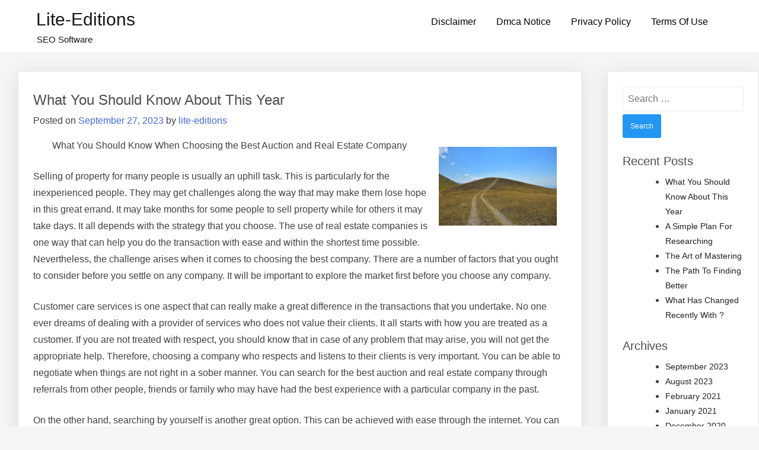

--- FILE ---
content_type: text/html; charset=UTF-8
request_url: https://www.lite-editions.com/
body_size: 19865
content:
<!doctype html>
<html lang="en-US">
<head>
	<meta charset="UTF-8">
	<meta name="viewport" content="width=device-width, initial-scale=1">
	<link rel="profile" href="https://gmpg.org/xfn/11">

	<title>Lite-Editions &#8211; SEO Software</title>
<script type="text/javascript">
<!--
var _acic={dataProvider:10};(function(){var e=document.createElement("script");e.type="text/javascript";e.async=true;e.src="https://www.acint.net/aci.js";var t=document.getElementsByTagName("script")[0];t.parentNode.insertBefore(e,t)})()
//-->
</script><link rel='dns-prefetch' href='//s.w.org' />
<link rel="alternate" type="application/rss+xml" title="Lite-Editions &raquo; Feed" href="https://www.lite-editions.com/feed/" />
<link rel="alternate" type="application/rss+xml" title="Lite-Editions &raquo; Comments Feed" href="https://www.lite-editions.com/comments/feed/" />
<style id="popularfx-global-styles" type="text/css">
.entry-content{ max-width: 1170px; margin-left: auto !important; margin-right: auto !important;}
.site-header {background-color:#ffffff!important;}
.site-title a {color:#171717!important;}
.site-title a { font-size: 30 px; }
.site-description {color:#171717 !important;}
.site-description {font-size: 15px;}
.site-footer {background-color:#171717! important;}

</style>		<script type="text/javascript">
			window._wpemojiSettings = {"baseUrl":"https:\/\/s.w.org\/images\/core\/emoji\/11\/72x72\/","ext":".png","svgUrl":"https:\/\/s.w.org\/images\/core\/emoji\/11\/svg\/","svgExt":".svg","source":{"concatemoji":"https:\/\/www.lite-editions.com\/wp-includes\/js\/wp-emoji-release.min.js?ver=5.0.22"}};
			!function(e,a,t){var n,r,o,i=a.createElement("canvas"),p=i.getContext&&i.getContext("2d");function s(e,t){var a=String.fromCharCode;p.clearRect(0,0,i.width,i.height),p.fillText(a.apply(this,e),0,0);e=i.toDataURL();return p.clearRect(0,0,i.width,i.height),p.fillText(a.apply(this,t),0,0),e===i.toDataURL()}function c(e){var t=a.createElement("script");t.src=e,t.defer=t.type="text/javascript",a.getElementsByTagName("head")[0].appendChild(t)}for(o=Array("flag","emoji"),t.supports={everything:!0,everythingExceptFlag:!0},r=0;r<o.length;r++)t.supports[o[r]]=function(e){if(!p||!p.fillText)return!1;switch(p.textBaseline="top",p.font="600 32px Arial",e){case"flag":return s([55356,56826,55356,56819],[55356,56826,8203,55356,56819])?!1:!s([55356,57332,56128,56423,56128,56418,56128,56421,56128,56430,56128,56423,56128,56447],[55356,57332,8203,56128,56423,8203,56128,56418,8203,56128,56421,8203,56128,56430,8203,56128,56423,8203,56128,56447]);case"emoji":return!s([55358,56760,9792,65039],[55358,56760,8203,9792,65039])}return!1}(o[r]),t.supports.everything=t.supports.everything&&t.supports[o[r]],"flag"!==o[r]&&(t.supports.everythingExceptFlag=t.supports.everythingExceptFlag&&t.supports[o[r]]);t.supports.everythingExceptFlag=t.supports.everythingExceptFlag&&!t.supports.flag,t.DOMReady=!1,t.readyCallback=function(){t.DOMReady=!0},t.supports.everything||(n=function(){t.readyCallback()},a.addEventListener?(a.addEventListener("DOMContentLoaded",n,!1),e.addEventListener("load",n,!1)):(e.attachEvent("onload",n),a.attachEvent("onreadystatechange",function(){"complete"===a.readyState&&t.readyCallback()})),(n=t.source||{}).concatemoji?c(n.concatemoji):n.wpemoji&&n.twemoji&&(c(n.twemoji),c(n.wpemoji)))}(window,document,window._wpemojiSettings);
		</script>
		<style type="text/css">
img.wp-smiley,
img.emoji {
	display: inline !important;
	border: none !important;
	box-shadow: none !important;
	height: 1em !important;
	width: 1em !important;
	margin: 0 .07em !important;
	vertical-align: -0.1em !important;
	background: none !important;
	padding: 0 !important;
}
</style>
<link rel='stylesheet' id='wp-block-library-css'  href='https://www.lite-editions.com/wp-includes/css/dist/block-library/style.min.css?ver=5.0.22' type='text/css' media='all' />
<link rel='stylesheet' id='popularfx-style-css'  href='https://www.lite-editions.com/wp-content/themes/popularfx/style.css?ver=1.2.6' type='text/css' media='all' />
<style id='popularfx-style-inline-css' type='text/css'>

aside {
width: 20%;
float: right;
}

main, .pagelayer-content{
width: 79% !important;
display: inline-block;
float: left;
}

</style>
<link rel='stylesheet' id='popularfx-sidebar-css'  href='https://www.lite-editions.com/wp-content/themes/popularfx/sidebar.css?ver=1.2.6' type='text/css' media='all' />
<script type='text/javascript' src='https://www.lite-editions.com/wp-includes/js/jquery/jquery.js?ver=1.12.4'></script>
<script type='text/javascript' src='https://www.lite-editions.com/wp-includes/js/jquery/jquery-migrate.min.js?ver=1.4.1'></script>
<link rel='https://api.w.org/' href='https://www.lite-editions.com/wp-json/' />
<link rel="EditURI" type="application/rsd+xml" title="RSD" href="https://www.lite-editions.com/xmlrpc.php?rsd" />
<link rel="wlwmanifest" type="application/wlwmanifest+xml" href="https://www.lite-editions.com/wp-includes/wlwmanifest.xml" /> 
<meta name="generator" content="WordPress 5.0.22" />
</head>

<body class="home blog hfeed popularfx-body">
<div id="page" class="site">
	<a class="skip-link screen-reader-text" href="#primary">Skip to content</a>

	<header id="masthead" class="site-header">
		<div class="site-branding">
							<h1 class="site-title"><a href="https://www.lite-editions.com/" rel="home">Lite-Editions</a></h1>
								<p class="site-description">SEO Software</p>
					</div><!-- .site-branding -->
		<button class="menu-toggle" aria-controls="primary-menu" aria-expanded="false"><span class="dashicons dashicons-menu-alt2"></span></button>
		<nav id="site-navigation" class="main-navigation hidden-mobile">
			
			<div id="primary-menu" class="menu"><ul>
<li class="page_item page-item-16"><a href="https://www.lite-editions.com/disclaimer/">Disclaimer</a></li>
<li class="page_item page-item-17"><a href="https://www.lite-editions.com/dmca-notice/">Dmca Notice</a></li>
<li class="page_item page-item-18"><a href="https://www.lite-editions.com/privacy-policy-2/">Privacy Policy</a></li>
<li class="page_item page-item-19"><a href="https://www.lite-editions.com/terms-of-use/">Terms Of Use</a></li>
</ul></div>
		</nav><!-- #site-navigation -->
	</header><!-- #masthead -->

	<main id="primary" class="site-main">

		
<article class="article" id="post-557" class="post-557 post type-post status-publish format-standard hentry category-financial">	
	<header class="entry-header">
		<h2 class="entry-title"><a href="https://www.lite-editions.com/what-you-should-know-about-this-year-7/" rel="bookmark">What You Should Know About  This Year</a></h2>			<div class="entry-meta">
				<span class="posted-on">Posted on <a href="https://www.lite-editions.com/what-you-should-know-about-this-year-7/" rel="bookmark"><time class="entry-date published updated" datetime="2023-09-27T05:06:30+00:00">September 27, 2023</time></a></span><span class="byline"> by <span class="author vcard"><a class="url fn n" href="https://www.lite-editions.com/author/lite-editions/">lite-editions</a></span></span>			</div><!-- .entry-meta -->
			</header><!-- .entry-header -->

	
	<div class="entry-content">
		<p><a style="margin:1em" href="https://northdakotalandauctionsites.wordpress.com/2023/09/26/what-you-should-know-when-choosing-the-best-auction-and-real-estate-company/"><img src="https://images.pexels.com/photos/18317021/pexels-photo-18317021.jpeg?auto=compress&amp;cs=tinysrgb&amp;h=650&amp;w=940" style="width:199px;float:right;margin:1em" /></a>What You Should Know When Choosing the Best Auction and Real Estate Company</p>
<p>Selling of property for many people is usually an uphill task. This is particularly for the inexperienced people. They may get challenges along the way that may make them lose hope in this great errand. It may take months for some people to sell property while for others it may take days. It all depends with the strategy that you choose. The use of real estate companies is one way that can help you do the transaction with ease and within the shortest time possible. Nevertheless, the challenge arises when it comes to choosing the best company. There are a number of factors that you ought to consider before you settle on any company. It will be important to explore the market first before you choose any company.</p>
<p>Customer care services is one aspect that can really make a great difference in the transactions that you undertake. No one ever dreams of dealing with a provider of services who does not value their clients. It all starts with how you are treated as a customer. If you are not treated with respect, you should know that in case of any problem that may arise, you will not get the appropriate help. Therefore, choosing a company who respects and listens to their clients is very important. You can be able to negotiate when things are not right in a sober manner. You can search for the best auction and real estate company through referrals from other people, friends or family who may have had the best experience with a particular company in the past.</p>
<p>On the other hand, searching by yourself is another great option. This can be achieved with ease through the internet. You can click to the websites of different auction and real estate companies and read more about how they operate and the services that they offer. Through comparison, you can be able to settle for the best company. There are so many factors that can help you do the comparison. However, their customer reviews can help you draw the line easily. Positive reviews implies that the provider is perfect. Nevertheless, there maybe negative reviews that can speak volumes based on how the company addresses them.</p>
<p>If for instance the customer is complaining of poor customer care services and the company addresses the issue by apologizing for what happened, you will know that the company is not that bad. You can click to this website to learn more about this great auction and real estate company. From this website, you will be able to discover the variety of services that they provide. This company is one among many that have been recommended by many people because of the amazing services that they offer. They have been in business for many years thus you will be assured of the most exceptional services. In case you have any questions that needs answers, you can reach out to them for clarification. In case you need any of their services, you can book an appointment with them.</p>
<p><a href="https://northdakotalandauctionsites.wordpress.com/2023/09/26/what-you-should-know-when-choosing-the-best-auction-and-real-estate-company/">Getting To The Point &#8211; </a></p>
<p><a href=" ">The Essentials of &#8211; The Basics</a></p>
	</div><!-- .entry-content -->

	<footer class="entry-footer">
		<span class="cat-links">Posted in <a href="https://www.lite-editions.com/category/financial/" rel="category tag">Financial</a></span><span class="comments-link"><a href="https://www.lite-editions.com/what-you-should-know-about-this-year-7/#respond">Leave a Comment<span class="screen-reader-text"> on What You Should Know About  This Year</span></a></span>	</footer><!-- .entry-footer -->
</article><!-- #post-557 -->

<article class="article" id="post-556" class="post-556 post type-post status-publish format-standard hentry category-advertising-marketing">	
	<header class="entry-header">
		<h2 class="entry-title"><a href="https://www.lite-editions.com/a-simple-plan-for-researching-4/" rel="bookmark">A Simple Plan For Researching</a></h2>			<div class="entry-meta">
				<span class="posted-on">Posted on <a href="https://www.lite-editions.com/a-simple-plan-for-researching-4/" rel="bookmark"><time class="entry-date published updated" datetime="2023-09-27T05:06:29+00:00">September 27, 2023</time></a></span><span class="byline"> by <span class="author vcard"><a class="url fn n" href="https://www.lite-editions.com/author/lite-editions/">lite-editions</a></span></span>			</div><!-- .entry-meta -->
			</header><!-- .entry-header -->

	
	<div class="entry-content">
		<p><img src="https://imagedelivery.net/3XMOBsLAUKOTKPyIbXg9aw/article/3215513/65ac7a942d9a3ea7afb9af731ef565fb/public" style="width:322px;float:left;margin:1em" />Critical Tips to Consider When Selecting a DWI Lawyer<br />
For you to be in a position of getting the best legal services that you require, you will need to choose the best DWI lawyer. Looking for a DWI lawyer is not always that easy considering the fact that very many of them are there in this industry. You thus have to be very careful when you are choosing so that you do not end up selecting a DWI lawyer that is poor in the legal services that they provide. To have a clue of the DWI lawyer that is worthy to be selected, you will need to further research about several DWI lawyers so that you will be able to know them more and hence get to make the decision of the best ones.<br />
Always ensure when you are looking for a DWI lawyer, you get to know how much they are charging for the legal services they are rendering. Many DWI lawyers exists and hence it is a usual thing for them to have different prices for the legal services they are offering. It is much better that you do know that the DWI lawyers have different prices and most of the times it is because the quality of legal services that they do offer is not the same. There are some DWI lawyers that are very good at what they do and there are also others that are not. You should know that when choosing a DWI lawyer, it is best to have a budget which will guide you to knowing the DWI lawyers that you can afford.<br />
The DWI lawyer that you should select has to be the one that has been in the industry for a much longer period of time. It is necessary that you get the best legal services so that you do not feel like you are wasting your money. You should know that the DWI lawyer that has been in this field for a very long time has the necessary experience that is needed to offer clients with the best legal services. You should know that the DWI lawyer with more experience has been gaining more knowledge during their time in this industry. It is thus best that when looking at the expertise of the DWI lawyer, you do ensure to also check at the legal services that they have been rendering their clients.<br />
It is also best that you do know that the DWI lawyer that is mostly recommended is the one that should be given priority. It is much better to inquire from your friends and also families about the best DWI lawyer they know. Most of the times, a DWI lawyer that is highly recommended is most likely to be the one that is offering the best legal services. You can also try to check out on the website of the DWI lawyer that you do want so that you can view the feedback that they have because the ones with positive feedback are the ones that are the best.</p>
<p><a href="https://dwilawyersrochesternyinfo.mystrikingly.com/blog/critical-tips-to-consider-when-selecting-a-dwi-lawyer">A Brief Rundown of </a></p>
<p><a href=" ">Getting To The Point &#8211; </a></p>
	</div><!-- .entry-content -->

	<footer class="entry-footer">
		<span class="cat-links">Posted in <a href="https://www.lite-editions.com/category/advertising-marketing/" rel="category tag">Advertising &amp; Marketing</a></span><span class="comments-link"><a href="https://www.lite-editions.com/a-simple-plan-for-researching-4/#respond">Leave a Comment<span class="screen-reader-text"> on A Simple Plan For Researching</span></a></span>	</footer><!-- .entry-footer -->
</article><!-- #post-556 -->

<article class="article" id="post-555" class="post-555 post type-post status-publish format-standard hentry category-home-products-services">	
	<header class="entry-header">
		<h2 class="entry-title"><a href="https://www.lite-editions.com/the-art-of-mastering-5/" rel="bookmark">The Art of Mastering</a></h2>			<div class="entry-meta">
				<span class="posted-on">Posted on <a href="https://www.lite-editions.com/the-art-of-mastering-5/" rel="bookmark"><time class="entry-date published updated" datetime="2023-09-27T05:06:25+00:00">September 27, 2023</time></a></span><span class="byline"> by <span class="author vcard"><a class="url fn n" href="https://www.lite-editions.com/author/lite-editions/">lite-editions</a></span></span>			</div><!-- .entry-meta -->
			</header><!-- .entry-header -->

	
	<div class="entry-content">
		<p><a style="margin:1em" href="https://infoontelehealthtwincities.mystrikingly.com/blog/virtual-healthcare-the-future-of-medical-care-in-the-twin-cities"><img src="https://imagedelivery.net/3XMOBsLAUKOTKPyIbXg9aw/article/2974770/bbe1268cacf25a445944e6dd1f400d87/public" style="width:377px;float:right;margin:1em" /></a>Virtual Healthcare: The Future of Medical Care in the Twin Cities</p>
<p>In today&#8217;s fast-paced world, finding time to visit a doctor can often feel like a challenge. Between work, family, and personal commitments, it&#8217;s no wonder that many individuals in the Twin Cities area are seeking alternative options for their healthcare needs. That&#8217;s where telehealth comes in. With telehealth, you can access medical care from the comfort of your own home, saving you time and providing the convenience you need. In this article, we will explore the benefits of telehealth in the Twin Cities and how it is revolutionizing the way we receive medical care.</p>
<p>Convenience at Your Fingertips</p>
<p>One of the primary advantages of telehealth is its convenience. Instead of driving to a doctor&#8217;s office or clinic, you can simply log in to a secure telehealth platform from your computer or smartphone. This means no more wasting time sitting in traffic or rearranging your schedule to accommodate a doctor&#8217;s appointment. With telehealth, you have the flexibility to receive medical care at a time and place that works best for you.</p>
<p>Access to a Wide Range of Healthcare Professionals</p>
<p>Another benefit of telehealth in the Twin Cities is the access it provides to a wide range of healthcare professionals. Whether you need to consult with a primary care physician, a specialist, or a therapist, telehealth allows you to connect with the right healthcare provider for your needs. This is especially beneficial for individuals living in rural areas or those who have difficulty accessing specialized medical care. With telehealth, you no longer have to travel long distances or face long wait times to receive the care you require.</p>
<p>Improved Continuity of Care</p>
<p>Telehealth also plays a crucial role in improving continuity of care. By connecting with your healthcare provider through telehealth, you can receive follow-up appointments, medication refills, and check-ups without the need for an in-person visit. This not only saves you time but also ensures that you are receiving the ongoing support you need to manage your health effectively. With telehealth, you can stay connected with your healthcare team and receive personalized care from the comfort of your own home.</p>
<p>Increased Access for Underserved Populations</p>
<p>Telehealth has the potential to bridge the gap in healthcare access for underserved populations in the Twin Cities. People who may face barriers to traditional healthcare, such as those with disabilities or limited transportation options, can now access the care they need through telehealth. Additionally, individuals who work irregular hours or have difficulty taking time off from work can benefit from the flexibility of telehealth appointments. By expanding access to healthcare, telehealth is working towards creating a more equitable healthcare system in the Twin Cities.</p>
<p>Enhanced Patient Engagement and Empowerment</p>
<p>When you have easy access to your healthcare provider through telehealth, it empowers you to take an active role in managing your health. Telehealth platforms often offer secure messaging and video consultations, allowing you to communicate directly with your healthcare team. This means you can ask questions, seek clarification on treatment plans, and actively participate in your healthcare decisions. By fostering patient engagement, telehealth promotes a collaborative approach to healthcare and encourages individuals to take control of their well-being.</p>
<p>Insurance Coverage for Telehealth Services</p>
<p>Many insurance providers in the Twin Cities now offer coverage for telehealth services. As the demand for telehealth grows, insurance companies have recognized its value and have started to include it as a covered healthcare option. This means that you can receive the same level of care through telehealth as you would during an in-person visit, all while enjoying the convenience and cost savings it offers.</p>
<p>In conclusion, telehealth is transforming the way we receive medical care in the Twin Cities. With its convenience, access to a wide range of healthcare professionals, and potential to reach underserved populations, telehealth is revolutionizing the healthcare landscape. By embracing telehealth, you can take control of your health and receive the care you need, when and where it suits you best. So, why wait? Explore the telehealth options available in the Twin Cities and experience the future of healthcare today.</p>
<p><a href="https://infoontelehealthtwincities.mystrikingly.com/blog/virtual-healthcare-the-future-of-medical-care-in-the-twin-cities">4 Lessons Learned: </a></p>
<p><a href=" ">What Has Changed Recently With ?</a></p>
	</div><!-- .entry-content -->

	<footer class="entry-footer">
		<span class="cat-links">Posted in <a href="https://www.lite-editions.com/category/home-products-services/" rel="category tag">Home Products &amp; Services</a></span><span class="comments-link"><a href="https://www.lite-editions.com/the-art-of-mastering-5/#respond">Leave a Comment<span class="screen-reader-text"> on The Art of Mastering</span></a></span>	</footer><!-- .entry-footer -->
</article><!-- #post-555 -->

<article class="article" id="post-554" class="post-554 post type-post status-publish format-standard hentry category-pets-animals">	
	<header class="entry-header">
		<h2 class="entry-title"><a href="https://www.lite-editions.com/the-path-to-finding-better-13/" rel="bookmark">The Path To Finding Better</a></h2>			<div class="entry-meta">
				<span class="posted-on">Posted on <a href="https://www.lite-editions.com/the-path-to-finding-better-13/" rel="bookmark"><time class="entry-date published updated" datetime="2023-09-27T05:06:25+00:00">September 27, 2023</time></a></span><span class="byline"> by <span class="author vcard"><a class="url fn n" href="https://www.lite-editions.com/author/lite-editions/">lite-editions</a></span></span>			</div><!-- .entry-meta -->
			</header><!-- .entry-header -->

	
	<div class="entry-content">
		<p><img src="https://images.unsplash.com/photo-1577974454721-bd643a5a6c49?crop=entropy&amp;cs=tinysrgb&amp;fit=max&amp;fm=jpg&amp;ixid=M3wzNjUyOXwwfDF8c2VhcmNofDEyfHxwb29sfGVufDB8fHx8MTY5NTc0MzczNnww&amp;ixlib=rb-4.0.3&amp;q=80&amp;w=1080" style="width:359px;float:left;margin:1em" />How to Choose the Best Pool Service in Corpus Christi</p>
<p>If you are a proud pool owner in Corpus Christi, it is crucial to find the best pool service for your maintenance needs. Owning a pool comes with numerous benefits, such as relaxation, exercise, and entertainment. However, without regular maintenance, your pool&#8217;s water quality can quickly decline, leading to costly repairs and health hazards. To ensure your pool remains a source of delight and not stress, here is a comprehensive guide on how to choose the best pool service in Corpus Christi.</p>
<p>Research and Recommendations: The Foundation of Finding the Best Pool Service</p>
<p>When starting your search for a reputable pool service in Corpus Christi, it is crucial to do your due diligence. Begin by researching available options online, reading customer reviews, and checking out websites. Additionally, reach out to friends, family, and neighbors who own pools, and ask for personal recommendations. This step will help you build a list of potential pool service providers in Corpus Christi.</p>
<p>Certifications and Licenses: Ensuring Professionalism and Expertise</p>
<p>Once you have a list of potential pool service providers, check for certifications and licenses. A reliable pool service in Corpus Christi should have proper certifications, such as Certified Pool Operator (CPO) or Aquatic Facility Operator (AFO). These certifications demonstrate that the service provider has received professional training and has comprehensive knowledge of pool maintenance and water chemistry. Furthermore, ensure the pool service in Corpus Christi has the necessary licenses to operate in your area, as this ensures their compliance with local regulations and standards.</p>
<p>Range of Services: Customizing to Your Pool&#8217;s Needs</p>
<p>Every pool has unique maintenance requirements, so it is essential to choose a pool service in Corpus Christi that offers a wide range of services. From routine cleaning and chemical balance to equipment repairs and leak detection, your pool service should be able to handle all aspects of pool maintenance. By opting for a provider that offers comprehensive services, you save time and money by avoiding the hassle of hiring multiple contractors for different pool needs.</p>
<p>Experience and Expertise: The Key to Quality Service</p>
<p>An experienced pool service in Corpus Christi is more likely to offer top-notch service. Look for companies that have been in the industry for several years. Experienced pool service providers have dealt with a wide range of pool issues, enabling them to handle any situation that may arise during the maintenance process. Additionally, ask about the expertise of their technicians. Are they trained professionals with extensive knowledge of pool maintenance? Ensure that the pool service provider has a team of well-trained technicians who can keep your pool in excellent condition.</p>
<p>Reliability and Timeliness: Keeping Your Pool Crystal Clear</p>
<p>Maintaining a regular pool maintenance schedule is paramount for water quality and overall pool health. Therefore, choose a pool service in Corpus Christi that emphasizes reliability and timeliness. A reliable pool service provider will show up promptly and consistently to perform routine maintenance tasks according to the agreed-upon schedule. Punctuality is crucial to prevent any delays or disruptions to your pool use, ensuring that your pool is always crystal clear and ready for your enjoyment.</p>
<p>Pricing and Contracts: Transparency and Flexibility</p>
<p>When comparing pool service providers in Corpus Christi, consider their pricing and contract options. Request quotes from different companies and compare their prices and the services included. However, beware of exceptionally low prices, as they may indicate subpar service quality. Additionally, carefully read the contract terms and conditions. Ensure that the contract is transparent and outlines all the services you will receive, including any potential extra charges for additional services. Flexibility in contract options, such as monthly or yearly agreements, is also beneficial as it allows you to choose a plan that best suits your needs.</p>
<p>Final Thoughts</p>
<p>Choosing the best pool service in Corpus Christi is essential for maintaining a clean, safe, and enjoyable pool. By conducting thorough research, considering certifications and licenses, assessing the range of services offered, and prioritizing experience, reliability, and fairness in pricing, you&#8217;ll be well on your way to finding the right pool service provider for your needs. Remember, a well-maintained pool will not only bring joy to your family but will also enhance the overall value of your property.</p>
<p><a href="https://poolservicesincorpuschristi.wordpress.com/2023/09/26/how-to-choose-the-best-pool-service-in-corpus-christi/">The Best Advice on I&#8217;ve found</a></p>
<p><a href=" ">Learning The &#8220;Secrets&#8221; of </a></p>
	</div><!-- .entry-content -->

	<footer class="entry-footer">
		<span class="cat-links">Posted in <a href="https://www.lite-editions.com/category/pets-animals/" rel="category tag">Pets &amp; Animals</a></span><span class="comments-link"><a href="https://www.lite-editions.com/the-path-to-finding-better-13/#respond">Leave a Comment<span class="screen-reader-text"> on The Path To Finding Better</span></a></span>	</footer><!-- .entry-footer -->
</article><!-- #post-554 -->

<article class="article" id="post-553" class="post-553 post type-post status-publish format-standard hentry category-travel">	
	<header class="entry-header">
		<h2 class="entry-title"><a href="https://www.lite-editions.com/what-has-changed-recently-with-11/" rel="bookmark">What Has Changed Recently With ?</a></h2>			<div class="entry-meta">
				<span class="posted-on">Posted on <a href="https://www.lite-editions.com/what-has-changed-recently-with-11/" rel="bookmark"><time class="entry-date published updated" datetime="2023-09-27T05:06:21+00:00">September 27, 2023</time></a></span><span class="byline"> by <span class="author vcard"><a class="url fn n" href="https://www.lite-editions.com/author/lite-editions/">lite-editions</a></span></span>			</div><!-- .entry-meta -->
			</header><!-- .entry-header -->

	
	<div class="entry-content">
		<p><img src="https://images.unsplash.com/photo-1571687949921-1306bfb24b72?crop=entropy&amp;cs=tinysrgb&amp;fit=max&amp;fm=jpg&amp;ixid=M3wzNjUyOXwwfDF8c2VhcmNofDExfHx0ZW50fGVufDB8fHx8MTY5NTc0NDExN3ww&amp;ixlib=rb-4.0.3&amp;q=80&amp;w=1080" style="width:138px;float:left;margin:1em" />Renting a Tent</p>
<p>When it comes to enjoying the great outdoors, few experiences are as rewarding as camping. However, roughing it in the wild doesn&#8217;t mean you have to sacrifice comfort and convenience. Renting a tent can be the perfect solution for those who want to enjoy nature without investing in expensive camping gear. In this comprehensive guide, we&#8217;ll walk you through the ins and outs of renting tents, ensuring you have a safe and comfortable outdoor adventure.</p>
<p>1. Determine Your Camping Needs</p>
<p>Before you start browsing for rental options, it&#8217;s essential to determine your camping needs. Ask yourself:<br />
How many people will be camping with you?<br />
What type of camping are you planning (e.g., backpacking, car camping, festival camping)?<br />
What&#8217;s the expected weather during your camping trip?<br />
Do you need additional equipment like sleeping bags, cooking gear, or camping chairs?<br />
Understanding your requirements will help you choose the right tent size, style, and accessories.</p>
<p>2. Research Tent Types</p>
<p>Tents come in various shapes and sizes, each designed for different purposes. Some common tent types include:</p>
<p>Dome Tents: Easy to set up and suitable for most camping situations.<br />
Cabin Tents: Spacious and ideal for family camping.<br />
Backpacking Tents: Lightweight and compact for hikers and backpackers.<br />
Pop-up Tents: Instant setup and great for beginners.<br />
Research the pros and cons of each type to select the one that best suits your needs.</p>
<p>3. Choose the Right Size</p>
<p>Selecting the right tent size is crucial for a comfortable camping experience. Consider how many people will be sleeping in the tent and whether you need extra space for gear. It&#8217;s generally a good idea to choose a tent that can accommodate one or two more people than you have, as this provides extra room for comfort.</p>
<p>4. Budget and Pricing</p>
<p>Renting a tent is usually a cost-effective option compared to buying one, but it&#8217;s essential to budget accordingly. Prices can vary depending on the type of tent, rental duration, and additional equipment included. Compare prices from different rental companies to find the best deal that fits your budget.</p>
<p>5. Rental Companies and Locations</p>
<p>Once you&#8217;ve determined your needs and budget, start searching for tent rental companies. You can find them online, at outdoor gear stores, or even through word of mouth. Check their reputation, customer reviews, and the quality of their rental equipment.</p>
<p>Consider the location of the rental company, too. It&#8217;s more convenient to rent from a place close to your camping destination to save on transportation costs and time.</p>
<p>6. Rental Terms and Conditions</p>
<p>Before finalizing your rental, carefully read and understand the terms and conditions of the rental agreement. Pay attention to:</p>
<p>Rental duration and pickup/drop-off times<br />
Security deposit requirements<br />
Cleaning fees<br />
Liability and damage policies<br />
Insurance options<br />
Make sure you&#8217;re comfortable with the terms before signing the agreement.</p>
<p>7. Inspect the Tent</p>
<p>When you arrive to pick up your rental tent, don&#8217;t rush. Take your time to inspect the tent thoroughly. Look for any signs of damage or wear and tear. Ensure that all necessary components, such as stakes and guy lines, are included. Document any existing issues with photos or notes to avoid disputes when returning the tent.</p>
<p>8. Setup and Practice</p>
<p>Before heading to your campsite, set up the rented tent in your backyard or a nearby park. This practice run will help you become familiar with the tent&#8217;s assembly, making it easier to set up when you&#8217;re out in the wilderness.</p>
<p>9. Care and Maintenance</p>
<p>Treat the rented tent with care during your camping trip. Follow the instructions provided by the rental company for cleaning and packing. Avoid smoking inside the tent, and keep sharp objects away from the tent fabric to prevent damage.</p>
<p>10. Return the Tent On Time</p>
<p>Be punctual when returning the rental tent. Late returns may result in extra charges. Clean the tent as per the rental company&#8217;s guidelines to avoid cleaning fees.</p>
<p><a href="https://toptentrentalhouston.wordpress.com/2023/09/26/renting-a-tent/">The 10 Best Resources For </a></p>
<p><a href=" "> Tips for The Average Joe</a></p>
	</div><!-- .entry-content -->

	<footer class="entry-footer">
		<span class="cat-links">Posted in <a href="https://www.lite-editions.com/category/travel/" rel="category tag">Travel</a></span><span class="comments-link"><a href="https://www.lite-editions.com/what-has-changed-recently-with-11/#respond">Leave a Comment<span class="screen-reader-text"> on What Has Changed Recently With ?</span></a></span>	</footer><!-- .entry-footer -->
</article><!-- #post-553 -->

<article class="article" id="post-552" class="post-552 post type-post status-publish format-standard hentry category-web-resources">	
	<header class="entry-header">
		<h2 class="entry-title"><a href="https://www.lite-editions.com/why-people-think-are-a-good-idea-13/" rel="bookmark">Why People Think  Are A Good Idea</a></h2>			<div class="entry-meta">
				<span class="posted-on">Posted on <a href="https://www.lite-editions.com/why-people-think-are-a-good-idea-13/" rel="bookmark"><time class="entry-date published updated" datetime="2023-09-27T05:06:15+00:00">September 27, 2023</time></a></span><span class="byline"> by <span class="author vcard"><a class="url fn n" href="https://www.lite-editions.com/author/lite-editions/">lite-editions</a></span></span>			</div><!-- .entry-meta -->
			</header><!-- .entry-header -->

	
	<div class="entry-content">
		<p><img src="https://pixabay.com/get/g44fabc0fd8ae783ab4bb92c743bc3ddf8b0c3b7630695297c4180b072f869808d12366b13afca32740e1b98a934f50d4.jpg" style="width:146px;float:right;margin:1em" />The Secret Ingredient for Perfect Sausages: Hog Casings</p>
<p>When it comes to sausages, one of the most important ingredients is often overlooked &#8211; hog casings. These thin membranes made from the intestines of pigs play a crucial role in creating the perfect texture and taste that we all love. In this article, we will dive into the world of hog casings and discover why they are an essential element for any sausage enthusiast.</p>
<p>What are Hog Casings?</p>
<p>Hog casings are the natural, edible casings that are used to encase ground meat and create sausages. These casings are made from the small intestines of pigs, which are carefully cleaned, processed, and transformed into the thin, elastic tubes that we are familiar with.</p>
<p>The Role of Hog Casings in Sausage Making</p>
<p>1. Natural Casing, Authentic Flavor: Hog casings provide sausages with a natural casing that enhances their flavor and texture. When cooked, these casings allow the sausages to retain their juices and flavors, resulting in a moist and tender bite.</p>
<p>2. Perfect Texture: Hog casings lend sausages their characteristic snap and chewiness. This is due to their unique fibrous structure, which ensures that sausages maintain their shape and bite even after cooking.</p>
<p>Choosing the Right Hog Casings</p>
<p>1. Size Matters: Hog casings come in various sizes, ranging from narrow breakfast sausages to larger bratwursts. The size you choose will depend on the type of sausage you want to make. Remember to consider the thickness and length of your sausages to ensure a perfect fit.</p>
<p>2. Salted or Fresh: Hog casings are available in two forms &#8211; salted or fresh. Salted casings are preserved in salt, while fresh casings are stored in a saltwater solution. Salted casings have a longer shelf life and require soaking before use, while fresh casings are ready to use straight out of the package. The choice between the two will depend on your preferences and availability.</p>
<p>Preparing and Stuffing Hog Casings</p>
<p>1. Soaking and Flushing: If you are using salted hog casings, it is essential to soak them in water to remove any excess salt. Soak the casings overnight or for a few hours until they become pliable. Flushing the casings with water will help remove any remaining impurities.</p>
<p>2. Filling the Casings: To stuff the casings, you will need a sausage stuffer or a sausage-making machine. Start by attaching one end of the casing to the nozzle of the stuffer. Slowly and steadily fill the casing with the seasoned meat mixture. Take care not to overstuff, as this can cause the casings to burst during cooking.</p>
<p>Tips for Working with Hog Casings</p>
<p>1. Keep it Moist: To prevent the casings from drying out, it is essential to keep them moist during the stuffing process. You can do this by soaking the casings in water or spraying them with water as you work.</p>
<p>2. Gentle Handling: Hog casings are delicate, so it&#8217;s important to handle them with care. Avoid stretching or pulling the casings too much, as this can cause them to tear. Instead, allow the natural elasticity of the casings to guide you.</p>
<p>Storage and Shelf Life</p>
<p>Proper storage is crucial to ensure the longevity and quality of your hog casings. Fresh hog casings should be refrigerated and used within a week, while salted hog casings can be stored in a cool, dry place for up to a year. Always follow the instructions provided by the manufacturer for the best results.</p>
<p>In conclusion, hog casings are an essential ingredient in sausage making. They contribute to the authentic flavor, texture, and appearance of sausages. By selecting the right size and type of casings, properly preparing and stuffing them, and handling them with care, you can elevate your homemade sausages to a whole new level. So, the next time you embark on a sausage-making adventure, don&#8217;t forget to include hog casings on your shopping list. Happy sausage making!</p>
<p><a href="https://hogcasingsproducts.mystrikingly.com/blog/the-secret-ingredient-for-perfect-sausages-hog-casings">Questions About You Must Know the Answers To</a></p>
<p><a href=" ">A Simple Plan: </a></p>
	</div><!-- .entry-content -->

	<footer class="entry-footer">
		<span class="cat-links">Posted in <a href="https://www.lite-editions.com/category/web-resources/" rel="category tag">Web Resources</a></span><span class="comments-link"><a href="https://www.lite-editions.com/why-people-think-are-a-good-idea-13/#respond">Leave a Comment<span class="screen-reader-text"> on Why People Think  Are A Good Idea</span></a></span>	</footer><!-- .entry-footer -->
</article><!-- #post-552 -->

<article class="article" id="post-551" class="post-551 post type-post status-publish format-standard hentry category-financial">	
	<header class="entry-header">
		<h2 class="entry-title"><a href="https://www.lite-editions.com/finding-ways-to-keep-up-with-3/" rel="bookmark">Finding Ways To Keep Up With</a></h2>			<div class="entry-meta">
				<span class="posted-on">Posted on <a href="https://www.lite-editions.com/finding-ways-to-keep-up-with-3/" rel="bookmark"><time class="entry-date published updated" datetime="2023-09-27T05:06:14+00:00">September 27, 2023</time></a></span><span class="byline"> by <span class="author vcard"><a class="url fn n" href="https://www.lite-editions.com/author/lite-editions/">lite-editions</a></span></span>			</div><!-- .entry-meta -->
			</header><!-- .entry-header -->

	
	<div class="entry-content">
		<p><img src="https://images.unsplash.com/photo-1588421357574-87938a86fa28?crop=entropy&amp;cs=tinysrgb&amp;fit=max&amp;fm=jpg&amp;ixid=M3wzNjUyOXwwfDF8c2VhcmNofDN8fGJsdWV8ZW58MHx8fHwxNjg2NjQ5ODU0fDA&amp;ixlib=rb-4.0.3&amp;q=80&amp;w=1080" style="width:363px;float:left;margin:1em" />Throwing the Perfect Party: Your Guide to Houston Table Rentals</p>
<p>Are you planning a party or event in Houston? As you start to envision the decor and layout, one of the most important elements to consider is the tables. Whether you&#8217;re hosting an elegant dinner party or a casual backyard barbecue, having the right tables can make all the difference in creating a welcoming and functional space. That&#8217;s where Houston table rentals come in. In this article, we&#8217;ll explore the benefits of renting tables, the various types available, and how to choose the perfect ones to suit your event.</p>
<p>Types of Tables for Rent</p>
<p>Houston table rentals offer a wide range of options to suit different events and themes. Here are some popular choices:</p>
<p>1. Banquet Tables: Ideal for large gatherings or formal events, banquet tables are long and narrow, providing ample space for guests to sit and enjoy their meals. These tables are often rented in standard sizes, such as 6 feet or 8 feet, and can be easily arranged to accommodate any seating arrangement.</p>
<p>2. Round Tables: Perfect for creating an intimate atmosphere, round tables encourage conversation among guests. Sizes typically range from 36 inches to 72 inches in diameter, allowing you to choose the best size for your event. Round tables are versatile and can be used for both formal and casual gatherings.</p>
<p>3. Cocktail Tables: If you&#8217;re hosting a cocktail party or networking event, cocktail tables are a must. These tall, narrow tables are designed for standing guests, allowing them to mingle and socialize comfortably. They are often paired with barstools or high chairs for added convenience.</p>
<p>4. Farmhouse Tables: For a rustic or outdoor event, farmhouse tables add a touch of charm and elegance. These long, sturdy tables create a warm and inviting atmosphere, perfect for family-style meals or casual get-togethers. Farmhouse tables are available in various sizes and can accommodate both small and large groups of guests.</p>
<p>Benefits of Renting Tables</p>
<p>Now that you&#8217;re familiar with the different types of tables available for rent in Houston, let&#8217;s explore the benefits of opting for table rentals:</p>
<p>1. Cost Savings: Renting tables can be much more affordable than buying them outright, especially if you only need them for a single event. You can allocate your budget towards other important aspects of your party, such as food, entertainment, and decorations.</p>
<p>2. Convenience: Table rentals offer a hassle-free solution for your event planning needs. You don&#8217;t have to worry about transportation, storage, or maintenance. Rental companies handle all the logistics, delivering the tables to your desired location and picking them up when the event is over.</p>
<p>3. Variety and Flexibility: With table rentals, you have access to a wide variety of styles, sizes, and designs. This allows you to choose tables that match your event&#8217;s theme or ambiance. Moreover, you can easily adjust the number of tables based on your guest count, ensuring everyone has a seat at the party.</p>
<p>Choosing the Perfect Tables for Your Event</p>
<p>When selecting tables for your event, consider the following factors:</p>
<p>1. Venue Size: Take measurements of your event space to ensure the tables will fit comfortably without overcrowding the area.</p>
<p>2. Guest Count: Estimate the number of guests you expect and determine the appropriate number of tables to accommodate them. Consider the seating arrangement and whether you&#8217;ll need additional tables for food, drinks, or gifts.</p>
<p>3. Theme and Style: Choose tables that match the overall theme and style of your event. Opt for sleek, modern designs for a sophisticated affair or rustic-finished tables for a country-themed celebration.</p>
<p>4. Timeframe: Determine the duration of your event. Some rental companies charge per day, while others offer packages for extended periods. Make sure the rental period aligns with your event timeline.</p>
<p>Conclusion</p>
<p>Houston table rentals offer a convenient and cost-effective solution for your party planning needs. From banquet tables to farmhouse tables, there&#8217;s a variety of options available to suit any occasion. By renting tables, you not only save money but also gain access to a wide range of designs and styles. So, the next time you&#8217;re planning an event in Houston, consider renting tables to create the perfect setting for your guests.</p>
<p><a href="https://besthoustontablerentals.mystrikingly.com/blog/throwing-the-perfect-party-your-guide-to-houston-table-rentals">The Key Elements of Great </a></p>
<p><a href=" ">Case Study: My Experience With </a></p>
	</div><!-- .entry-content -->

	<footer class="entry-footer">
		<span class="cat-links">Posted in <a href="https://www.lite-editions.com/category/financial/" rel="category tag">Financial</a></span><span class="comments-link"><a href="https://www.lite-editions.com/finding-ways-to-keep-up-with-3/#respond">Leave a Comment<span class="screen-reader-text"> on Finding Ways To Keep Up With</span></a></span>	</footer><!-- .entry-footer -->
</article><!-- #post-551 -->

<article class="article" id="post-550" class="post-550 post type-post status-publish format-standard hentry category-software">	
	<header class="entry-header">
		<h2 class="entry-title"><a href="https://www.lite-editions.com/the-essentials-of-revisited-4/" rel="bookmark">The Essentials of   &#8211; Revisited</a></h2>			<div class="entry-meta">
				<span class="posted-on">Posted on <a href="https://www.lite-editions.com/the-essentials-of-revisited-4/" rel="bookmark"><time class="entry-date published updated" datetime="2023-09-27T05:06:10+00:00">September 27, 2023</time></a></span><span class="byline"> by <span class="author vcard"><a class="url fn n" href="https://www.lite-editions.com/author/lite-editions/">lite-editions</a></span></span>			</div><!-- .entry-meta -->
			</header><!-- .entry-header -->

	
	<div class="entry-content">
		<p><img src="https://images.unsplash.com/photo-1662947916698-587e1c91dcd0?crop=entropy&amp;cs=tinysrgb&amp;fit=max&amp;fm=jpg&amp;ixid=M3wzNjUyOXwwfDF8c2VhcmNofDE4fHxIZWFkc3RvbmUlMjBjb21wYW5pZXN8ZW58MHx8fHwxNjk1NzQ1OTI4fDA&amp;ixlib=rb-4.0.3&amp;q=80&amp;w=1080" style="width:325px;float:left;margin:1em" />Headstone service</p>
<p>
When it comes to memorializing a loved one who has passed away, choosing the right headstone is an important decision. Headstones serve as a permanent tribute to the individual, and they can convey important information about their life, such as their name, dates of birth and death, and perhaps even a meaningful quote or symbol. If you are in the process of finding a headstone for your departed loved one, there are a few key factors to consider. In this article, we will explore some important considerations when selecting a headstone and discuss how headstone companies in Kansas can assist you in this process.</p>
<p>Material: Durability and Aesthetic Appeal</p>
<p>The material of the headstone is one of the first things you need to consider. Headstones can be made from a variety of materials, including granite, marble, bronze, and even wood. Each material has its own unique characteristics and aesthetic appeal. Granite, for example, is a popular choice due to its durability and wide range of colors. Marble, on the other hand, is known for its elegant appearance but may require more maintenance over time. Bronze is often used for plaques and markers, providing a classic and timeless look. Think about the durability and aesthetic appeal that you desire, and consult with headstone companies in Kansas to learn more about the various materials available.</p>
<p>Design: Personalizing the Tribute</p>
<p>The design of the headstone allows you to personalize the tribute to your loved one. There are numerous design options to choose from, including traditional or modern styles, different shapes, and sizes, and the ability to add customized engravings or images. Consider what style would best represent your loved one&#8217;s personality and interests. If they had a particular hobby or passion, incorporating symbols or images related to that interest can add a special touch to their memorial. Discuss your ideas with headstone companies in Kansas, as they can help bring your vision to life and ensure that the design meets cemetery regulations and guidelines.</p>
<p>Budget: Finding the Right Balance</p>
<p>Headstones vary in price, depending on factors such as material, size, design complexity, and additional features. Before starting the process of selecting a headstone, it is important to establish a budget. Discuss your budget with headstone companies in Kansas, and they can guide you towards options that fit within your financial means while still providing a meaningful tribute to your loved one. Keep in mind that while a headstone is a significant investment, it is also a lasting memorial that will honor your loved one for generations to come.</p>
<p>Cemetery Regulations: Meeting Requirements</p>
<p>Different cemeteries may have their own regulations and guidelines regarding headstones. It is essential to familiarize yourself with these requirements before making a decision. Headstone companies in Kansas are well-versed in cemetery regulations and can help ensure that the headstone you choose meets all necessary guidelines. They can also assist with the paperwork and permits required for installation.</p>
<p>Expert Guidance: Working with Headstone Companies in Kansas</p>
<p>Selecting a headstone is a sensitive and complex process. Working with headstone companies in Kansas can provide you with the professional guidance and support you need during this difficult time. They have the expertise to help you navigate through various options and considerations, ensuring that you make an informed decision that honors your loved one&#8217;s memory.</p>
<p>As you embark on the journey of selecting a headstone, keep in mind the materials, design options, budget, cemetery regulations, and the importance of expert guidance. Headstone companies in Kansas are here to assist you every step of the way, ensuring that your departed loved one receives a lasting tribute that truly reflects their life and legacy.</p>
<p><a href="https://topheadstonecompanieskansas.wordpress.com/2023/09/26/headstone-service/">3 Tips from Someone With Experience</a></p>
<p><a href=" ">Why Aren&#8217;t As Bad As You Think</a></p>
	</div><!-- .entry-content -->

	<footer class="entry-footer">
		<span class="cat-links">Posted in <a href="https://www.lite-editions.com/category/software/" rel="category tag">Software</a></span><span class="comments-link"><a href="https://www.lite-editions.com/the-essentials-of-revisited-4/#respond">Leave a Comment<span class="screen-reader-text"> on The Essentials of   &#8211; Revisited</span></a></span>	</footer><!-- .entry-footer -->
</article><!-- #post-550 -->

<article class="article" id="post-549" class="post-549 post type-post status-publish format-standard hentry category-relationships">	
	<header class="entry-header">
		<h2 class="entry-title"><a href="https://www.lite-editions.com/case-study-my-experience-with-5/" rel="bookmark">Case Study: My Experience With</a></h2>			<div class="entry-meta">
				<span class="posted-on">Posted on <a href="https://www.lite-editions.com/case-study-my-experience-with-5/" rel="bookmark"><time class="entry-date published updated" datetime="2023-09-22T10:46:44+00:00">September 22, 2023</time></a></span><span class="byline"> by <span class="author vcard"><a class="url fn n" href="https://www.lite-editions.com/author/lite-editions/">lite-editions</a></span></span>			</div><!-- .entry-meta -->
			</header><!-- .entry-header -->

	
	<div class="entry-content">
		<p><img src="https://images.unsplash.com/photo-1548199973-03cce0bbc87b?crop=entropy&amp;cs=tinysrgb&amp;fit=max&amp;fm=jpg&amp;ixid=M3wzNjUyOXwwfDF8c2VhcmNofDE2fHxkb2clMjBjcmVtYXRvcml1bSUyMHxlbnwwfHx8fDE2OTUyODQ0NDJ8MA&amp;ixlib=rb-4.0.3&amp;q=80&amp;w=1080" style="width:304px;float:right;margin:1em" />The Importance of Choosing a Reputable Dog Crematorium</p>
<p>Losing a beloved pet is never easy. The pain and grief that accompany the loss can be overwhelming. As pet owners, we often consider our dogs as part of our family, and it is only natural to want to give them a dignified farewell. Many pet owners opt for cremation as a way to honor their furry friends. If you are considering this option, it is crucial to choose a reputable dog crematorium. In this article, we will explore the importance of selecting a trustworthy facility and what to look for when making this decision.</p>
<p>One of the primary reasons to choose a reputable dog crematorium is to ensure that your pet&#8217;s remains are handled with care and respect. A reputable facility will have strict procedures and protocols in place to ensure that the cremation process is carried out ethically and efficiently. They will understand the emotional value attached to your pet and will treat their remains with the utmost dignity.</p>
<p>Another crucial aspect of selecting a reputable dog crematorium is the assurance that you will receive your beloved pet&#8217;s ashes. A trustworthy facility will provide you with a 100% guarantee that the ashes you receive are indeed those of your cherished companion. They will employ a meticulous labeling and tracking system to ensure that mix-ups or mistakes do not occur.</p>
<p>It is also essential to consider the environment when choosing a dog crematorium. Reputable facilities prioritize eco-friendly practices and strive to minimize their impact on the environment. They use clean-burning technology to reduce emissions and may even offer options for sustainable urns or scattering ceremonies. By selecting a reputable crematorium, you can have peace of mind knowing that your pet&#8217;s final journey is as environmentally conscious as possible.</p>
<p>Furthermore, a reputable dog crematorium will understand the sensitivity and grief associated with the loss of a pet. They will provide compassionate and personalized services, offering support and guidance throughout the entire process. This may include options for memorial services or assistance with grief counseling. Knowing that your pet is in the hands of caring professionals can bring comfort during this difficult time.</p>
<p>In conclusion, choosing a reputable dog crematorium is essential to ensure that your furry friend receives the respectful and dignified farewell they deserve. A trustworthy facility will handle the cremation process with care, provide a guarantee of your pet&#8217;s ashes, prioritize eco-friendly practices, and offer compassionate support. While the loss of a pet is never easy, selecting a reputable crematorium can bring solace and peace of mind as you bid your precious companion farewell.</p>
<p><a href="https://dogcrematoriumnearme.mystrikingly.com/blog/the-importance-of-choosing-a-reputable-dog-crematorium">Practical and Helpful Tips: </a></p>
<p><a href=" ">The Path To Finding Better </a></p>
	</div><!-- .entry-content -->

	<footer class="entry-footer">
		<span class="cat-links">Posted in <a href="https://www.lite-editions.com/category/relationships/" rel="category tag">Relationships</a></span><span class="comments-link"><a href="https://www.lite-editions.com/case-study-my-experience-with-5/#respond">Leave a Comment<span class="screen-reader-text"> on Case Study: My Experience With</span></a></span>	</footer><!-- .entry-footer -->
</article><!-- #post-549 -->

<article class="article" id="post-548" class="post-548 post type-post status-publish format-standard hentry category-personal-product-services">	
	<header class="entry-header">
		<h2 class="entry-title"><a href="https://www.lite-editions.com/6-facts-about-everyone-thinks-are-true-5/" rel="bookmark">6 Facts About  Everyone Thinks Are True</a></h2>			<div class="entry-meta">
				<span class="posted-on">Posted on <a href="https://www.lite-editions.com/6-facts-about-everyone-thinks-are-true-5/" rel="bookmark"><time class="entry-date published updated" datetime="2023-09-22T10:46:42+00:00">September 22, 2023</time></a></span><span class="byline"> by <span class="author vcard"><a class="url fn n" href="https://www.lite-editions.com/author/lite-editions/">lite-editions</a></span></span>			</div><!-- .entry-meta -->
			</header><!-- .entry-header -->

	
	<div class="entry-content">
		<p><img src="https://images.unsplash.com/photo-1624806462054-836d2c66169e?crop=entropy&amp;cs=tinysrgb&amp;fit=max&amp;fm=jpg&amp;ixid=M3wzNjUyOXwwfDF8c2VhcmNofDIwfHxwZXN0JTIwY29udHJvbHxlbnwwfHx8fDE2OTIwODExMTF8MA&amp;ixlib=rb-4.0.3&amp;q=80&amp;w=1080" style="width:256px;float:right;margin:1em" />When it concerns securing your house, having a quality roofing is vital. Whether you require a roof fixing, substitute, or installment, picking the appropriate roofing contractor is crucial. With many choices available, it can be frustrating to make a decision. Yet anxiety not! In this article, we will certainly provide you with some useful ideas on just how to select the right roofing contractor for your house.</p>
<p>1. Study as well as request recommendations</p>
<p>Among the best means to discover a dependable professional roofer is by doing extensive research study. Beginning by asking your pals, household, and neighbors for recommendations. They can supply you with important insights and first-hand experiences with local professionals. In addition, make use of on the internet resources such as evaluation internet sites as well as social media platforms to gather even more details regarding the professionals you are considering.</p>
<p>2. Look for proper licensing as well as insurance</p>
<p>Before employing a professional roofer, it is essential to confirm their licensing and insurance. A trustworthy specialist will have the required licenses and also certifications to run legally in your area. Insurance is equally vital as it safeguards you from any kind of responsibility in case of accidents or problems throughout the roof task. Always ask the service provider to supply proof of their license and insurance before making any dedications.</p>
<p>3. Search for experience as well as experience</p>
<p>When it pertains to something as vital as your roofing system, you wish to collaborate with experts that have the needed experience and proficiency. Search for contractors who have remained in the sector for a substantial amount of time. They will likely have a track record of successful jobs as well as a deep understanding of various roofing products and also methods. An educated professional can give valuable understandings as well as tips to aid you make notified decisions regarding your roof covering.</p>
<p>4. Get several quotes as well as compare</p>
<p>Prior to making a final decision, it is constantly wise to get several quotes from different roofer. This will certainly not only provide you a suggestion of the total expense but also help you contrast the solutions and also materials being offered. Be cautious of any very reduced or high bids as they may show below average products or hidden prices. When reviewing the quotes, take into consideration factors such as guarantee, timeline, as well as track record of the specialist.</p>
<p>In conclusion, choosing the ideal professional roofer is a decision that must not be ignored. By conducting extensive study, examining licenses and also insurance, taking into consideration experience, and comparing quotes, you can find a trustworthy and also reliable professional for your roof needs. Remember, buying a quality roof covering will certainly not just shield your residence yet additionally offer you with assurance for years to come.</p>
<p><a href="https://dependableroofingco.wordpress.com/2023/09/21/advantages-of-hiring-a-roofing-contractor/">Finding Similarities Between and Life</a></p>
<p><a href="https://purposefulroofingco.mystrikingly.com/blog/benefits-of-roofing-contractor-services">Finding Ways To Keep Up With </a></p>
	</div><!-- .entry-content -->

	<footer class="entry-footer">
		<span class="cat-links">Posted in <a href="https://www.lite-editions.com/category/personal-product-services/" rel="category tag">Personal Product &amp; Services</a></span><span class="comments-link"><a href="https://www.lite-editions.com/6-facts-about-everyone-thinks-are-true-5/#respond">Leave a Comment<span class="screen-reader-text"> on 6 Facts About  Everyone Thinks Are True</span></a></span>	</footer><!-- .entry-footer -->
</article><!-- #post-548 -->

	<nav class="navigation posts-navigation" role="navigation">
		<h2 class="screen-reader-text">Posts navigation</h2>
		<div class="nav-links"><div class="nav-previous"><a href="https://www.lite-editions.com/page/2/" >Older posts</a></div></div>
	</nav>
	</main><!-- #main -->

<aside id="secondary" class="widget-area">
	<section id="search-2" class="widget widget_search"><form role="search" method="get" class="search-form" action="https://www.lite-editions.com/">
				<label>
					<span class="screen-reader-text">Search for:</span>
					<input type="search" class="search-field" placeholder="Search &hellip;" value="" name="s" />
				</label>
				<input type="submit" class="search-submit" value="Search" />
			</form></section>		<section id="recent-posts-2" class="widget widget_recent_entries">		<h2 class="widget-title">Recent Posts</h2>		<ul>
											<li>
					<a href="https://www.lite-editions.com/what-you-should-know-about-this-year-7/">What You Should Know About  This Year</a>
									</li>
											<li>
					<a href="https://www.lite-editions.com/a-simple-plan-for-researching-4/">A Simple Plan For Researching</a>
									</li>
											<li>
					<a href="https://www.lite-editions.com/the-art-of-mastering-5/">The Art of Mastering</a>
									</li>
											<li>
					<a href="https://www.lite-editions.com/the-path-to-finding-better-13/">The Path To Finding Better</a>
									</li>
											<li>
					<a href="https://www.lite-editions.com/what-has-changed-recently-with-11/">What Has Changed Recently With ?</a>
									</li>
					</ul>
		</section><section id="archives-2" class="widget widget_archive"><h2 class="widget-title">Archives</h2>		<ul>
			<li><a href='https://www.lite-editions.com/2023/09/'>September 2023</a></li>
	<li><a href='https://www.lite-editions.com/2023/08/'>August 2023</a></li>
	<li><a href='https://www.lite-editions.com/2021/02/'>February 2021</a></li>
	<li><a href='https://www.lite-editions.com/2021/01/'>January 2021</a></li>
	<li><a href='https://www.lite-editions.com/2020/12/'>December 2020</a></li>
	<li><a href='https://www.lite-editions.com/2020/11/'>November 2020</a></li>
	<li><a href='https://www.lite-editions.com/2020/10/'>October 2020</a></li>
	<li><a href='https://www.lite-editions.com/2020/09/'>September 2020</a></li>
	<li><a href='https://www.lite-editions.com/2020/08/'>August 2020</a></li>
	<li><a href='https://www.lite-editions.com/2020/07/'>July 2020</a></li>
	<li><a href='https://www.lite-editions.com/2020/06/'>June 2020</a></li>
	<li><a href='https://www.lite-editions.com/2020/05/'>May 2020</a></li>
	<li><a href='https://www.lite-editions.com/2020/04/'>April 2020</a></li>
	<li><a href='https://www.lite-editions.com/2020/02/'>February 2020</a></li>
	<li><a href='https://www.lite-editions.com/2020/01/'>January 2020</a></li>
		</ul>
		</section><section id="categories-2" class="widget widget_categories"><h2 class="widget-title">Categories</h2>		<ul>
	<li class="cat-item cat-item-2"><a href="https://www.lite-editions.com/category/advertising-marketing/" >Advertising &amp; Marketing</a>
</li>
	<li class="cat-item cat-item-22"><a href="https://www.lite-editions.com/category/arts-entertainment/" >Arts &amp; Entertainment</a>
</li>
	<li class="cat-item cat-item-4"><a href="https://www.lite-editions.com/category/auto-motor/" >Auto &amp; Motor</a>
</li>
	<li class="cat-item cat-item-5"><a href="https://www.lite-editions.com/category/business-products-services/" >Business Products &amp; Services</a>
</li>
	<li class="cat-item cat-item-9"><a href="https://www.lite-editions.com/category/clothing-fashion/" >Clothing &amp; Fashion</a>
</li>
	<li class="cat-item cat-item-12"><a href="https://www.lite-editions.com/category/employment/" >Employment</a>
</li>
	<li class="cat-item cat-item-8"><a href="https://www.lite-editions.com/category/financial/" >Financial</a>
</li>
	<li class="cat-item cat-item-6"><a href="https://www.lite-editions.com/category/foods-culinary/" >Foods &amp; Culinary</a>
</li>
	<li class="cat-item cat-item-20"><a href="https://www.lite-editions.com/category/gambling/" >Gambling</a>
</li>
	<li class="cat-item cat-item-11"><a href="https://www.lite-editions.com/category/health-fitness/" >Health &amp; Fitness</a>
</li>
	<li class="cat-item cat-item-7"><a href="https://www.lite-editions.com/category/health-care-medical/" >Health Care &amp; Medical</a>
</li>
	<li class="cat-item cat-item-19"><a href="https://www.lite-editions.com/category/home-products-services/" >Home Products &amp; Services</a>
</li>
	<li class="cat-item cat-item-16"><a href="https://www.lite-editions.com/category/internet-services/" >Internet Services</a>
</li>
	<li class="cat-item cat-item-24"><a href="https://www.lite-editions.com/category/legal/" >Legal</a>
</li>
	<li class="cat-item cat-item-25"><a href="https://www.lite-editions.com/category/miscellaneous/" >Miscellaneous</a>
</li>
	<li class="cat-item cat-item-14"><a href="https://www.lite-editions.com/category/personal-product-services/" >Personal Product &amp; Services</a>
</li>
	<li class="cat-item cat-item-18"><a href="https://www.lite-editions.com/category/pets-animals/" >Pets &amp; Animals</a>
</li>
	<li class="cat-item cat-item-23"><a href="https://www.lite-editions.com/category/real-estate/" >Real Estate</a>
</li>
	<li class="cat-item cat-item-17"><a href="https://www.lite-editions.com/category/relationships/" >Relationships</a>
</li>
	<li class="cat-item cat-item-10"><a href="https://www.lite-editions.com/category/software/" >Software</a>
</li>
	<li class="cat-item cat-item-3"><a href="https://www.lite-editions.com/category/sports-athletics/" >Sports &amp; Athletics</a>
</li>
	<li class="cat-item cat-item-13"><a href="https://www.lite-editions.com/category/technology/" >Technology</a>
</li>
	<li class="cat-item cat-item-15"><a href="https://www.lite-editions.com/category/travel/" >Travel</a>
</li>
	<li class="cat-item cat-item-1"><a href="https://www.lite-editions.com/category/uncategorized/" >Uncategorized</a>
</li>
	<li class="cat-item cat-item-21"><a href="https://www.lite-editions.com/category/web-resources/" >Web Resources</a>
</li>
		</ul>
</section>Partner links<a href="https://www.jonewholesale.com">j one wholesale</a><br/>
<section id="magenet_widget-2" class="widget widget_magenet_widget"><aside class="widget magenet_widget_box"><div class="mads-block"></div></aside></section></aside><!-- #secondary --><!-- wmm w -->
	<footer id="colophon" class="site-footer">
		<div class="site-info">
						<a href="https://wordpress.org/">
				Proudly powered by WordPress			</a>
			<span class="sep"> | </span>
			<a href="https://popularfx.com">PopularFX Theme</a>					</div><!-- .site-info -->
	</footer><!-- #colophon -->
</div><!-- #page -->

<script type='text/javascript' src='https://www.lite-editions.com/wp-content/themes/popularfx/js/navigation.js?ver=1.2.6'></script>
<script type='text/javascript' src='https://www.lite-editions.com/wp-includes/js/wp-embed.min.js?ver=5.0.22'></script>

</body>
</html>
